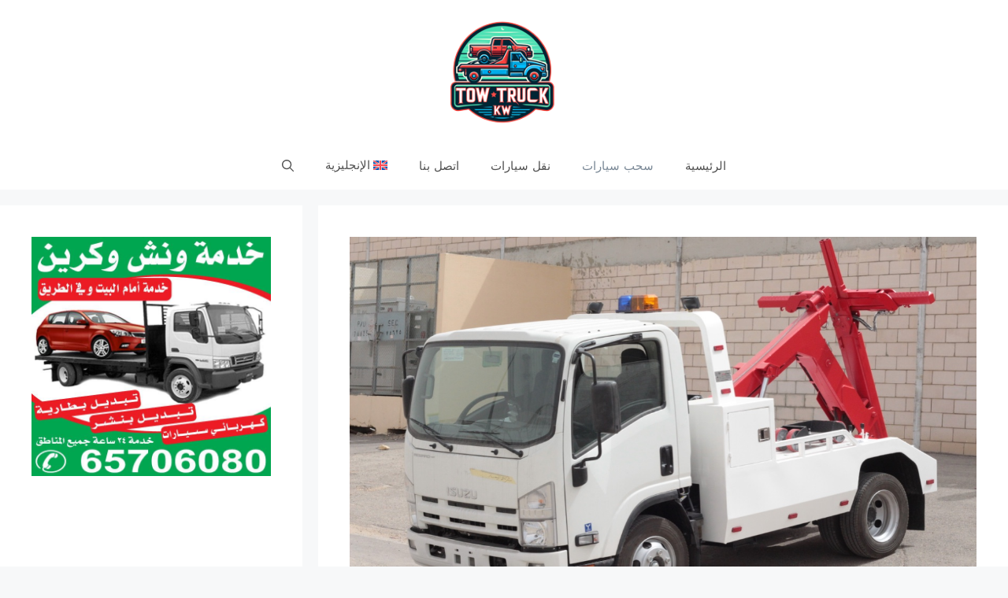

--- FILE ---
content_type: text/html; charset=UTF-8
request_url: https://tow-truck-kw.com/%D8%A8%D8%AF%D8%A7%D9%84%D8%A9-%D8%A7%D9%84%D9%83%D9%88%D9%8A%D8%AA-%D8%A8%D8%AE%D8%AF%D9%85%D8%A7%D8%AA%D9%87%D8%A7-%D8%A7%D9%84%D9%88%D8%A7%D8%B3%D8%B9%D8%A9/
body_size: 15633
content:
<!DOCTYPE html>
<html dir="rtl" lang="ar" prefix="og: https://ogp.me/ns#">
<head>
	<meta charset="UTF-8">
	<meta name="viewport" content="width=device-width, initial-scale=1">
<!-- تحسين مُحركات البحث بواسطة رانك ماث برو (Rank Math PRO)-  https://s.rankmath.com/home -->
<title>بدالة الكويت بخدماتها الواسعة - ونش الكويت</title>
<meta name="description" content="بدالة الكويت أحدث بدالة ونشات متوفرة لدينا ضمن خدمة سحب السيارات في الكويت. نوفر لجميع عملائنا بدالة الكويت حيث نسحب سياراتهم المعطلة بأقصى سرعة ممكنة."/>
<meta name="robots" content="follow, index, max-snippet:-1, max-video-preview:-1, max-image-preview:large"/>
<link rel="canonical" href="https://tow-truck-kw.com/%d8%a8%d8%af%d8%a7%d9%84%d8%a9-%d8%a7%d9%84%d9%83%d9%88%d9%8a%d8%aa-%d8%a8%d8%ae%d8%af%d9%85%d8%a7%d8%aa%d9%87%d8%a7-%d8%a7%d9%84%d9%88%d8%a7%d8%b3%d8%b9%d8%a9/" />
<meta property="og:locale" content="ar_AR" />
<meta property="og:type" content="article" />
<meta property="og:title" content="بدالة الكويت بخدماتها الواسعة - ونش الكويت" />
<meta property="og:description" content="بدالة الكويت أحدث بدالة ونشات متوفرة لدينا ضمن خدمة سحب السيارات في الكويت. نوفر لجميع عملائنا بدالة الكويت حيث نسحب سياراتهم المعطلة بأقصى سرعة ممكنة." />
<meta property="og:url" content="https://tow-truck-kw.com/%d8%a8%d8%af%d8%a7%d9%84%d8%a9-%d8%a7%d9%84%d9%83%d9%88%d9%8a%d8%aa-%d8%a8%d8%ae%d8%af%d9%85%d8%a7%d8%aa%d9%87%d8%a7-%d8%a7%d9%84%d9%88%d8%a7%d8%b3%d8%b9%d8%a9/" />
<meta property="og:site_name" content="ونش الكويت" />
<meta property="article:publisher" content="https://www.facebook.com/winchsat/" />
<meta property="article:author" content="https://www.facebook.com/ونش-الكويت-92220007-113118746760396/" />
<meta property="article:section" content="سحب سيارات" />
<meta property="og:image" content="https://tow-truck-kw.com/wp-content/uploads/2018/06/d8a8d8afd8a7d984d8a9-d8a7d984d983d988d98ad8aa.jpeg" />
<meta property="og:image:secure_url" content="https://tow-truck-kw.com/wp-content/uploads/2018/06/d8a8d8afd8a7d984d8a9-d8a7d984d983d988d98ad8aa.jpeg" />
<meta property="og:image:width" content="1183" />
<meta property="og:image:height" content="664" />
<meta property="og:image:alt" content="بدالة الكويت" />
<meta property="og:image:type" content="image/jpeg" />
<meta name="twitter:card" content="summary_large_image" />
<meta name="twitter:title" content="بدالة الكويت بخدماتها الواسعة - ونش الكويت" />
<meta name="twitter:description" content="بدالة الكويت أحدث بدالة ونشات متوفرة لدينا ضمن خدمة سحب السيارات في الكويت. نوفر لجميع عملائنا بدالة الكويت حيث نسحب سياراتهم المعطلة بأقصى سرعة ممكنة." />
<meta name="twitter:site" content="@winchsat" />
<meta name="twitter:creator" content="@winchsat" />
<meta name="twitter:image" content="https://tow-truck-kw.com/wp-content/uploads/2018/06/d8a8d8afd8a7d984d8a9-d8a7d984d983d988d98ad8aa.jpeg" />
<meta name="twitter:label1" content="كُتب بواسطة" />
<meta name="twitter:data1" content="خبير إنقاذ" />
<meta name="twitter:label2" content="مدة القراءة" />
<meta name="twitter:data2" content="دقيقتين (2)" />
<!-- /إضافة تحسين محركات البحث لووردبريس Rank Math -->

<link rel="alternate" type="application/rss+xml" title="ونش الكويت &laquo; الخلاصة" href="https://tow-truck-kw.com/feed/" />
<link rel="alternate" type="application/rss+xml" title="ونش الكويت &laquo; خلاصة التعليقات" href="https://tow-truck-kw.com/comments/feed/" />
<link rel="alternate" type="application/rss+xml" title="ونش الكويت &laquo; بدالة الكويت بخدماتها الواسعة خلاصة التعليقات" href="https://tow-truck-kw.com/%d8%a8%d8%af%d8%a7%d9%84%d8%a9-%d8%a7%d9%84%d9%83%d9%88%d9%8a%d8%aa-%d8%a8%d8%ae%d8%af%d9%85%d8%a7%d8%aa%d9%87%d8%a7-%d8%a7%d9%84%d9%88%d8%a7%d8%b3%d8%b9%d8%a9/feed/" />
<link rel="alternate" title="oEmbed (JSON)" type="application/json+oembed" href="https://tow-truck-kw.com/wp-json/oembed/1.0/embed?url=https%3A%2F%2Ftow-truck-kw.com%2F%25d8%25a8%25d8%25af%25d8%25a7%25d9%2584%25d8%25a9-%25d8%25a7%25d9%2584%25d9%2583%25d9%2588%25d9%258a%25d8%25aa-%25d8%25a8%25d8%25ae%25d8%25af%25d9%2585%25d8%25a7%25d8%25aa%25d9%2587%25d8%25a7-%25d8%25a7%25d9%2584%25d9%2588%25d8%25a7%25d8%25b3%25d8%25b9%25d8%25a9%2F" />
<link rel="alternate" title="oEmbed (XML)" type="text/xml+oembed" href="https://tow-truck-kw.com/wp-json/oembed/1.0/embed?url=https%3A%2F%2Ftow-truck-kw.com%2F%25d8%25a8%25d8%25af%25d8%25a7%25d9%2584%25d8%25a9-%25d8%25a7%25d9%2584%25d9%2583%25d9%2588%25d9%258a%25d8%25aa-%25d8%25a8%25d8%25ae%25d8%25af%25d9%2585%25d8%25a7%25d8%25aa%25d9%2587%25d8%25a7-%25d8%25a7%25d9%2584%25d9%2588%25d8%25a7%25d8%25b3%25d8%25b9%25d8%25a9%2F&#038;format=xml" />
<style>@media screen and (max-width: 650px) {body {padding-bottom:60px;}}</style><style id='wp-img-auto-sizes-contain-inline-css'>
img:is([sizes=auto i],[sizes^="auto," i]){contain-intrinsic-size:3000px 1500px}
/*# sourceURL=wp-img-auto-sizes-contain-inline-css */
</style>
<link rel='stylesheet' id='latest-posts-block-fontawesome-front-css' href='https://tow-truck-kw.com/wp-content/plugins/latest-posts-block-lite/src/assets/fontawesome/css/all.css?ver=1765421871' media='all' />
<link rel='stylesheet' id='latest-posts-block-frontend-block-style-css-css' href='https://tow-truck-kw.com/wp-content/plugins/latest-posts-block-lite/dist/blocks.style.build.css?ver=6.9' media='all' />
<style id='wp-emoji-styles-inline-css'>

	img.wp-smiley, img.emoji {
		display: inline !important;
		border: none !important;
		box-shadow: none !important;
		height: 1em !important;
		width: 1em !important;
		margin: 0 0.07em !important;
		vertical-align: -0.1em !important;
		background: none !important;
		padding: 0 !important;
	}
/*# sourceURL=wp-emoji-styles-inline-css */
</style>
<link rel='stylesheet' id='wp-block-library-rtl-css' href='https://tow-truck-kw.com/wp-includes/css/dist/block-library/style-rtl.min.css?ver=6.9' media='all' />
<style id='global-styles-inline-css'>
:root{--wp--preset--aspect-ratio--square: 1;--wp--preset--aspect-ratio--4-3: 4/3;--wp--preset--aspect-ratio--3-4: 3/4;--wp--preset--aspect-ratio--3-2: 3/2;--wp--preset--aspect-ratio--2-3: 2/3;--wp--preset--aspect-ratio--16-9: 16/9;--wp--preset--aspect-ratio--9-16: 9/16;--wp--preset--color--black: #000000;--wp--preset--color--cyan-bluish-gray: #abb8c3;--wp--preset--color--white: #ffffff;--wp--preset--color--pale-pink: #f78da7;--wp--preset--color--vivid-red: #cf2e2e;--wp--preset--color--luminous-vivid-orange: #ff6900;--wp--preset--color--luminous-vivid-amber: #fcb900;--wp--preset--color--light-green-cyan: #7bdcb5;--wp--preset--color--vivid-green-cyan: #00d084;--wp--preset--color--pale-cyan-blue: #8ed1fc;--wp--preset--color--vivid-cyan-blue: #0693e3;--wp--preset--color--vivid-purple: #9b51e0;--wp--preset--color--contrast: var(--contrast);--wp--preset--color--contrast-2: var(--contrast-2);--wp--preset--color--contrast-3: var(--contrast-3);--wp--preset--color--base: var(--base);--wp--preset--color--base-2: var(--base-2);--wp--preset--color--base-3: var(--base-3);--wp--preset--color--accent: var(--accent);--wp--preset--gradient--vivid-cyan-blue-to-vivid-purple: linear-gradient(135deg,rgb(6,147,227) 0%,rgb(155,81,224) 100%);--wp--preset--gradient--light-green-cyan-to-vivid-green-cyan: linear-gradient(135deg,rgb(122,220,180) 0%,rgb(0,208,130) 100%);--wp--preset--gradient--luminous-vivid-amber-to-luminous-vivid-orange: linear-gradient(135deg,rgb(252,185,0) 0%,rgb(255,105,0) 100%);--wp--preset--gradient--luminous-vivid-orange-to-vivid-red: linear-gradient(135deg,rgb(255,105,0) 0%,rgb(207,46,46) 100%);--wp--preset--gradient--very-light-gray-to-cyan-bluish-gray: linear-gradient(135deg,rgb(238,238,238) 0%,rgb(169,184,195) 100%);--wp--preset--gradient--cool-to-warm-spectrum: linear-gradient(135deg,rgb(74,234,220) 0%,rgb(151,120,209) 20%,rgb(207,42,186) 40%,rgb(238,44,130) 60%,rgb(251,105,98) 80%,rgb(254,248,76) 100%);--wp--preset--gradient--blush-light-purple: linear-gradient(135deg,rgb(255,206,236) 0%,rgb(152,150,240) 100%);--wp--preset--gradient--blush-bordeaux: linear-gradient(135deg,rgb(254,205,165) 0%,rgb(254,45,45) 50%,rgb(107,0,62) 100%);--wp--preset--gradient--luminous-dusk: linear-gradient(135deg,rgb(255,203,112) 0%,rgb(199,81,192) 50%,rgb(65,88,208) 100%);--wp--preset--gradient--pale-ocean: linear-gradient(135deg,rgb(255,245,203) 0%,rgb(182,227,212) 50%,rgb(51,167,181) 100%);--wp--preset--gradient--electric-grass: linear-gradient(135deg,rgb(202,248,128) 0%,rgb(113,206,126) 100%);--wp--preset--gradient--midnight: linear-gradient(135deg,rgb(2,3,129) 0%,rgb(40,116,252) 100%);--wp--preset--font-size--small: 13px;--wp--preset--font-size--medium: 20px;--wp--preset--font-size--large: 36px;--wp--preset--font-size--x-large: 42px;--wp--preset--spacing--20: 0.44rem;--wp--preset--spacing--30: 0.67rem;--wp--preset--spacing--40: 1rem;--wp--preset--spacing--50: 1.5rem;--wp--preset--spacing--60: 2.25rem;--wp--preset--spacing--70: 3.38rem;--wp--preset--spacing--80: 5.06rem;--wp--preset--shadow--natural: 6px 6px 9px rgba(0, 0, 0, 0.2);--wp--preset--shadow--deep: 12px 12px 50px rgba(0, 0, 0, 0.4);--wp--preset--shadow--sharp: 6px 6px 0px rgba(0, 0, 0, 0.2);--wp--preset--shadow--outlined: 6px 6px 0px -3px rgb(255, 255, 255), 6px 6px rgb(0, 0, 0);--wp--preset--shadow--crisp: 6px 6px 0px rgb(0, 0, 0);}:where(.is-layout-flex){gap: 0.5em;}:where(.is-layout-grid){gap: 0.5em;}body .is-layout-flex{display: flex;}.is-layout-flex{flex-wrap: wrap;align-items: center;}.is-layout-flex > :is(*, div){margin: 0;}body .is-layout-grid{display: grid;}.is-layout-grid > :is(*, div){margin: 0;}:where(.wp-block-columns.is-layout-flex){gap: 2em;}:where(.wp-block-columns.is-layout-grid){gap: 2em;}:where(.wp-block-post-template.is-layout-flex){gap: 1.25em;}:where(.wp-block-post-template.is-layout-grid){gap: 1.25em;}.has-black-color{color: var(--wp--preset--color--black) !important;}.has-cyan-bluish-gray-color{color: var(--wp--preset--color--cyan-bluish-gray) !important;}.has-white-color{color: var(--wp--preset--color--white) !important;}.has-pale-pink-color{color: var(--wp--preset--color--pale-pink) !important;}.has-vivid-red-color{color: var(--wp--preset--color--vivid-red) !important;}.has-luminous-vivid-orange-color{color: var(--wp--preset--color--luminous-vivid-orange) !important;}.has-luminous-vivid-amber-color{color: var(--wp--preset--color--luminous-vivid-amber) !important;}.has-light-green-cyan-color{color: var(--wp--preset--color--light-green-cyan) !important;}.has-vivid-green-cyan-color{color: var(--wp--preset--color--vivid-green-cyan) !important;}.has-pale-cyan-blue-color{color: var(--wp--preset--color--pale-cyan-blue) !important;}.has-vivid-cyan-blue-color{color: var(--wp--preset--color--vivid-cyan-blue) !important;}.has-vivid-purple-color{color: var(--wp--preset--color--vivid-purple) !important;}.has-black-background-color{background-color: var(--wp--preset--color--black) !important;}.has-cyan-bluish-gray-background-color{background-color: var(--wp--preset--color--cyan-bluish-gray) !important;}.has-white-background-color{background-color: var(--wp--preset--color--white) !important;}.has-pale-pink-background-color{background-color: var(--wp--preset--color--pale-pink) !important;}.has-vivid-red-background-color{background-color: var(--wp--preset--color--vivid-red) !important;}.has-luminous-vivid-orange-background-color{background-color: var(--wp--preset--color--luminous-vivid-orange) !important;}.has-luminous-vivid-amber-background-color{background-color: var(--wp--preset--color--luminous-vivid-amber) !important;}.has-light-green-cyan-background-color{background-color: var(--wp--preset--color--light-green-cyan) !important;}.has-vivid-green-cyan-background-color{background-color: var(--wp--preset--color--vivid-green-cyan) !important;}.has-pale-cyan-blue-background-color{background-color: var(--wp--preset--color--pale-cyan-blue) !important;}.has-vivid-cyan-blue-background-color{background-color: var(--wp--preset--color--vivid-cyan-blue) !important;}.has-vivid-purple-background-color{background-color: var(--wp--preset--color--vivid-purple) !important;}.has-black-border-color{border-color: var(--wp--preset--color--black) !important;}.has-cyan-bluish-gray-border-color{border-color: var(--wp--preset--color--cyan-bluish-gray) !important;}.has-white-border-color{border-color: var(--wp--preset--color--white) !important;}.has-pale-pink-border-color{border-color: var(--wp--preset--color--pale-pink) !important;}.has-vivid-red-border-color{border-color: var(--wp--preset--color--vivid-red) !important;}.has-luminous-vivid-orange-border-color{border-color: var(--wp--preset--color--luminous-vivid-orange) !important;}.has-luminous-vivid-amber-border-color{border-color: var(--wp--preset--color--luminous-vivid-amber) !important;}.has-light-green-cyan-border-color{border-color: var(--wp--preset--color--light-green-cyan) !important;}.has-vivid-green-cyan-border-color{border-color: var(--wp--preset--color--vivid-green-cyan) !important;}.has-pale-cyan-blue-border-color{border-color: var(--wp--preset--color--pale-cyan-blue) !important;}.has-vivid-cyan-blue-border-color{border-color: var(--wp--preset--color--vivid-cyan-blue) !important;}.has-vivid-purple-border-color{border-color: var(--wp--preset--color--vivid-purple) !important;}.has-vivid-cyan-blue-to-vivid-purple-gradient-background{background: var(--wp--preset--gradient--vivid-cyan-blue-to-vivid-purple) !important;}.has-light-green-cyan-to-vivid-green-cyan-gradient-background{background: var(--wp--preset--gradient--light-green-cyan-to-vivid-green-cyan) !important;}.has-luminous-vivid-amber-to-luminous-vivid-orange-gradient-background{background: var(--wp--preset--gradient--luminous-vivid-amber-to-luminous-vivid-orange) !important;}.has-luminous-vivid-orange-to-vivid-red-gradient-background{background: var(--wp--preset--gradient--luminous-vivid-orange-to-vivid-red) !important;}.has-very-light-gray-to-cyan-bluish-gray-gradient-background{background: var(--wp--preset--gradient--very-light-gray-to-cyan-bluish-gray) !important;}.has-cool-to-warm-spectrum-gradient-background{background: var(--wp--preset--gradient--cool-to-warm-spectrum) !important;}.has-blush-light-purple-gradient-background{background: var(--wp--preset--gradient--blush-light-purple) !important;}.has-blush-bordeaux-gradient-background{background: var(--wp--preset--gradient--blush-bordeaux) !important;}.has-luminous-dusk-gradient-background{background: var(--wp--preset--gradient--luminous-dusk) !important;}.has-pale-ocean-gradient-background{background: var(--wp--preset--gradient--pale-ocean) !important;}.has-electric-grass-gradient-background{background: var(--wp--preset--gradient--electric-grass) !important;}.has-midnight-gradient-background{background: var(--wp--preset--gradient--midnight) !important;}.has-small-font-size{font-size: var(--wp--preset--font-size--small) !important;}.has-medium-font-size{font-size: var(--wp--preset--font-size--medium) !important;}.has-large-font-size{font-size: var(--wp--preset--font-size--large) !important;}.has-x-large-font-size{font-size: var(--wp--preset--font-size--x-large) !important;}
/*# sourceURL=global-styles-inline-css */
</style>

<style id='classic-theme-styles-inline-css'>
/*! This file is auto-generated */
.wp-block-button__link{color:#fff;background-color:#32373c;border-radius:9999px;box-shadow:none;text-decoration:none;padding:calc(.667em + 2px) calc(1.333em + 2px);font-size:1.125em}.wp-block-file__button{background:#32373c;color:#fff;text-decoration:none}
/*# sourceURL=/wp-includes/css/classic-themes.min.css */
</style>
<link rel='stylesheet' id='wpml-legacy-horizontal-list-0-css' href='https://tow-truck-kw.com/wp-content/plugins/sitepress-multilingual-cms/templates/language-switchers/legacy-list-horizontal/style.min.css?ver=1' media='all' />
<style id='wpml-legacy-horizontal-list-0-inline-css'>
.wpml-ls-statics-footer a, .wpml-ls-statics-footer .wpml-ls-sub-menu a, .wpml-ls-statics-footer .wpml-ls-sub-menu a:link, .wpml-ls-statics-footer li:not(.wpml-ls-current-language) .wpml-ls-link, .wpml-ls-statics-footer li:not(.wpml-ls-current-language) .wpml-ls-link:link {color:#444444;background-color:#ffffff;}.wpml-ls-statics-footer .wpml-ls-sub-menu a:hover,.wpml-ls-statics-footer .wpml-ls-sub-menu a:focus, .wpml-ls-statics-footer .wpml-ls-sub-menu a:link:hover, .wpml-ls-statics-footer .wpml-ls-sub-menu a:link:focus {color:#000000;background-color:#eeeeee;}.wpml-ls-statics-footer .wpml-ls-current-language > a {color:#444444;background-color:#ffffff;}.wpml-ls-statics-footer .wpml-ls-current-language:hover>a, .wpml-ls-statics-footer .wpml-ls-current-language>a:focus {color:#000000;background-color:#eeeeee;}
/*# sourceURL=wpml-legacy-horizontal-list-0-inline-css */
</style>
<link rel='stylesheet' id='wpml-menu-item-0-css' href='https://tow-truck-kw.com/wp-content/plugins/sitepress-multilingual-cms/templates/language-switchers/menu-item/style.min.css?ver=1' media='all' />
<link rel='stylesheet' id='generate-style-css' href='https://tow-truck-kw.com/wp-content/themes/generatepress/assets/css/all.min.css?ver=3.6.1' media='all' />
<style id='generate-style-inline-css'>
body{background-color:#f7f8f9;color:#222222;}a{color:#1e73be;}a:hover, a:focus, a:active{color:#000000;}body .grid-container{max-width:1200px;}.wp-block-group__inner-container{max-width:1200px;margin-left:auto;margin-right:auto;}.site-header .header-image{width:140px;}.navigation-search{position:absolute;left:-99999px;pointer-events:none;visibility:hidden;z-index:20;width:100%;top:0;transition:opacity 100ms ease-in-out;opacity:0;}.navigation-search.nav-search-active{left:0;right:0;pointer-events:auto;visibility:visible;opacity:1;}.navigation-search input[type="search"]{outline:0;border:0;vertical-align:bottom;line-height:1;opacity:0.9;width:100%;z-index:20;border-radius:0;-webkit-appearance:none;height:60px;}.navigation-search input::-ms-clear{display:none;width:0;height:0;}.navigation-search input::-ms-reveal{display:none;width:0;height:0;}.navigation-search input::-webkit-search-decoration, .navigation-search input::-webkit-search-cancel-button, .navigation-search input::-webkit-search-results-button, .navigation-search input::-webkit-search-results-decoration{display:none;}.main-navigation li.search-item{z-index:21;}li.search-item.active{transition:opacity 100ms ease-in-out;}.nav-left-sidebar .main-navigation li.search-item.active,.nav-right-sidebar .main-navigation li.search-item.active{width:auto;display:inline-block;float:right;}.gen-sidebar-nav .navigation-search{top:auto;bottom:0;}:root{--contrast:#222222;--contrast-2:#575760;--contrast-3:#b2b2be;--base:#f0f0f0;--base-2:#f7f8f9;--base-3:#ffffff;--accent:#1e73be;}:root .has-contrast-color{color:var(--contrast);}:root .has-contrast-background-color{background-color:var(--contrast);}:root .has-contrast-2-color{color:var(--contrast-2);}:root .has-contrast-2-background-color{background-color:var(--contrast-2);}:root .has-contrast-3-color{color:var(--contrast-3);}:root .has-contrast-3-background-color{background-color:var(--contrast-3);}:root .has-base-color{color:var(--base);}:root .has-base-background-color{background-color:var(--base);}:root .has-base-2-color{color:var(--base-2);}:root .has-base-2-background-color{background-color:var(--base-2);}:root .has-base-3-color{color:var(--base-3);}:root .has-base-3-background-color{background-color:var(--base-3);}:root .has-accent-color{color:var(--accent);}:root .has-accent-background-color{background-color:var(--accent);}body, button, input, select, textarea{font-family:-apple-system, system-ui, BlinkMacSystemFont, "Segoe UI", Helvetica, Arial, sans-serif, "Apple Color Emoji", "Segoe UI Emoji", "Segoe UI Symbol";}body{line-height:1.5;}.entry-content > [class*="wp-block-"]:not(:last-child):not(.wp-block-heading){margin-bottom:1.5em;}.main-navigation .main-nav ul ul li a{font-size:14px;}.sidebar .widget, .footer-widgets .widget{font-size:17px;}@media (max-width:768px){h1{font-size:31px;}h2{font-size:27px;}h3{font-size:24px;}h4{font-size:22px;}h5{font-size:19px;}}.top-bar{background-color:#636363;color:#ffffff;}.top-bar a{color:#ffffff;}.top-bar a:hover{color:#303030;}.site-header{background-color:#ffffff;}.main-title a,.main-title a:hover{color:#222222;}.site-description{color:#757575;}.mobile-menu-control-wrapper .menu-toggle,.mobile-menu-control-wrapper .menu-toggle:hover,.mobile-menu-control-wrapper .menu-toggle:focus,.has-inline-mobile-toggle #site-navigation.toggled{background-color:rgba(0, 0, 0, 0.02);}.main-navigation,.main-navigation ul ul{background-color:#ffffff;}.main-navigation .main-nav ul li a, .main-navigation .menu-toggle, .main-navigation .menu-bar-items{color:#515151;}.main-navigation .main-nav ul li:not([class*="current-menu-"]):hover > a, .main-navigation .main-nav ul li:not([class*="current-menu-"]):focus > a, .main-navigation .main-nav ul li.sfHover:not([class*="current-menu-"]) > a, .main-navigation .menu-bar-item:hover > a, .main-navigation .menu-bar-item.sfHover > a{color:#7a8896;background-color:#ffffff;}button.menu-toggle:hover,button.menu-toggle:focus,.main-navigation .mobile-bar-items a,.main-navigation .mobile-bar-items a:hover,.main-navigation .mobile-bar-items a:focus{color:#515151;}.main-navigation .main-nav ul li[class*="current-menu-"] > a{color:#7a8896;background-color:#ffffff;}.navigation-search input[type="search"],.navigation-search input[type="search"]:active, .navigation-search input[type="search"]:focus, .main-navigation .main-nav ul li.search-item.active > a, .main-navigation .menu-bar-items .search-item.active > a{color:#7a8896;background-color:#ffffff;}.main-navigation ul ul{background-color:#eaeaea;}.main-navigation .main-nav ul ul li a{color:#515151;}.main-navigation .main-nav ul ul li:not([class*="current-menu-"]):hover > a,.main-navigation .main-nav ul ul li:not([class*="current-menu-"]):focus > a, .main-navigation .main-nav ul ul li.sfHover:not([class*="current-menu-"]) > a{color:#7a8896;background-color:#eaeaea;}.main-navigation .main-nav ul ul li[class*="current-menu-"] > a{color:#7a8896;background-color:#eaeaea;}.separate-containers .inside-article, .separate-containers .comments-area, .separate-containers .page-header, .one-container .container, .separate-containers .paging-navigation, .inside-page-header{background-color:#ffffff;}.entry-title a{color:#222222;}.entry-title a:hover{color:#55555e;}.entry-meta{color:#595959;}.sidebar .widget{background-color:#ffffff;}.footer-widgets{background-color:#ffffff;}.footer-widgets .widget-title{color:#000000;}.site-info{color:#ffffff;background-color:#55555e;}.site-info a{color:#ffffff;}.site-info a:hover{color:#d3d3d3;}.footer-bar .widget_nav_menu .current-menu-item a{color:#d3d3d3;}input[type="text"],input[type="email"],input[type="url"],input[type="password"],input[type="search"],input[type="tel"],input[type="number"],textarea,select{color:#666666;background-color:#fafafa;border-color:#cccccc;}input[type="text"]:focus,input[type="email"]:focus,input[type="url"]:focus,input[type="password"]:focus,input[type="search"]:focus,input[type="tel"]:focus,input[type="number"]:focus,textarea:focus,select:focus{color:#666666;background-color:#ffffff;border-color:#bfbfbf;}button,html input[type="button"],input[type="reset"],input[type="submit"],a.button,a.wp-block-button__link:not(.has-background){color:#ffffff;background-color:#55555e;}button:hover,html input[type="button"]:hover,input[type="reset"]:hover,input[type="submit"]:hover,a.button:hover,button:focus,html input[type="button"]:focus,input[type="reset"]:focus,input[type="submit"]:focus,a.button:focus,a.wp-block-button__link:not(.has-background):active,a.wp-block-button__link:not(.has-background):focus,a.wp-block-button__link:not(.has-background):hover{color:#ffffff;background-color:#3f4047;}a.generate-back-to-top{background-color:rgba( 0,0,0,0.4 );color:#ffffff;}a.generate-back-to-top:hover,a.generate-back-to-top:focus{background-color:rgba( 0,0,0,0.6 );color:#ffffff;}:root{--gp-search-modal-bg-color:var(--base-3);--gp-search-modal-text-color:var(--contrast);--gp-search-modal-overlay-bg-color:rgba(0,0,0,0.2);}@media (max-width: 768px){.main-navigation .menu-bar-item:hover > a, .main-navigation .menu-bar-item.sfHover > a{background:none;color:#515151;}}.site-main .wp-block-group__inner-container{padding:40px;}.entry-content .alignwide, body:not(.no-sidebar) .entry-content .alignfull{margin-left:-40px;width:calc(100% + 80px);max-width:calc(100% + 80px);}.container.grid-container{max-width:1280px;}.rtl .menu-item-has-children .dropdown-menu-toggle{padding-left:20px;}.rtl .main-navigation .main-nav ul li.menu-item-has-children > a{padding-right:20px;}@media (max-width:768px){.separate-containers .inside-article, .separate-containers .comments-area, .separate-containers .page-header, .separate-containers .paging-navigation, .one-container .site-content, .inside-page-header{padding:30px;}.site-main .wp-block-group__inner-container{padding:30px;}.inside-top-bar{padding-right:30px;padding-left:30px;}.inside-header{padding-right:30px;padding-left:30px;}.widget-area .widget{padding-top:30px;padding-right:30px;padding-bottom:30px;padding-left:30px;}.footer-widgets{padding-top:30px;padding-right:30px;padding-bottom:30px;padding-left:30px;}.site-info{padding-right:30px;padding-left:30px;}.entry-content .alignwide, body:not(.no-sidebar) .entry-content .alignfull{margin-left:-30px;width:calc(100% + 60px);max-width:calc(100% + 60px);}}.one-container .sidebar .widget{padding:0px;}/* End cached CSS */@media (max-width: 768px){.main-navigation .menu-toggle,.main-navigation .mobile-bar-items,.sidebar-nav-mobile:not(#sticky-placeholder){display:block;}.main-navigation ul,.gen-sidebar-nav{display:none;}[class*="nav-float-"] .site-header .inside-header > *{float:none;clear:both;}}
.dynamic-author-image-rounded{border-radius:100%;}.dynamic-featured-image, .dynamic-author-image{vertical-align:middle;}.one-container.blog .dynamic-content-template:not(:last-child), .one-container.archive .dynamic-content-template:not(:last-child){padding-bottom:0px;}.dynamic-entry-excerpt > p:last-child{margin-bottom:0px;}
/*# sourceURL=generate-style-inline-css */
</style>
<link rel='stylesheet' id='generate-rtl-css' href='https://tow-truck-kw.com/wp-content/themes/generatepress/assets/css/style-rtl.min.css?ver=3.6.1' media='all' />
<style id='generateblocks-inline-css'>
:root{--gb-container-width:1200px;}.gb-container .wp-block-image img{vertical-align:middle;}.gb-grid-wrapper .wp-block-image{margin-bottom:0;}.gb-highlight{background:none;}.gb-shape{line-height:0;}
/*# sourceURL=generateblocks-inline-css */
</style>
<link rel='stylesheet' id='generate-blog-images-css' href='https://tow-truck-kw.com/wp-content/plugins/gp-premium/blog/functions/css/featured-images.min.css?ver=2.5.5' media='all' />
<link rel='stylesheet' id='call-now-button-modern-style-css' href='https://tow-truck-kw.com/wp-content/plugins/call-now-button/resources/style/modern.css?ver=1.5.5' media='all' />
<script id="wpml-cookie-js-extra">
var wpml_cookies = {"wp-wpml_current_language":{"value":"ar","expires":1,"path":"/"}};
var wpml_cookies = {"wp-wpml_current_language":{"value":"ar","expires":1,"path":"/"}};
//# sourceURL=wpml-cookie-js-extra
</script>
<script src="https://tow-truck-kw.com/wp-content/plugins/sitepress-multilingual-cms/res/js/cookies/language-cookie.js?ver=486900" id="wpml-cookie-js" defer data-wp-strategy="defer"></script>
<link rel="https://api.w.org/" href="https://tow-truck-kw.com/wp-json/" /><link rel="alternate" title="JSON" type="application/json" href="https://tow-truck-kw.com/wp-json/wp/v2/posts/1603" /><link rel="EditURI" type="application/rsd+xml" title="RSD" href="https://tow-truck-kw.com/xmlrpc.php?rsd" />
<meta name="generator" content="WordPress 6.9" />
<link rel='shortlink' href='https://tow-truck-kw.com/?p=1603' />
<meta name="generator" content="WPML ver:4.8.6 stt:5,1;" />
<link rel="pingback" href="https://tow-truck-kw.com/xmlrpc.php">
<!-- Google tag (gtag.js) -->
<script async src="https://www.googletagmanager.com/gtag/js?id=AW-951282965"></script>
<script>
  window.dataLayer = window.dataLayer || [];
  function gtag(){dataLayer.push(arguments);}
  gtag('js', new Date());

  gtag('config', 'AW-951282965');
</script><!-- Google Tag Manager -->
<script>(function(w,d,s,l,i){w[l]=w[l]||[];w[l].push({'gtm.start':
new Date().getTime(),event:'gtm.js'});var f=d.getElementsByTagName(s)[0],
j=d.createElement(s),dl=l!='dataLayer'?'&l='+l:'';j.async=true;j.src=
'https://www.googletagmanager.com/gtm.js?id='+i+dl;f.parentNode.insertBefore(j,f);
})(window,document,'script','dataLayer','GTM-TFTCH9PG');</script>
<!-- End Google Tag Manager --><link rel="icon" href="https://tow-truck-kw.com/wp-content/uploads/2018/05/a023899d81d55b828bb10ca65cb6cecc.ico-150x150.png" sizes="32x32" />
<link rel="icon" href="https://tow-truck-kw.com/wp-content/uploads/2018/05/a023899d81d55b828bb10ca65cb6cecc.ico.png" sizes="192x192" />
<link rel="apple-touch-icon" href="https://tow-truck-kw.com/wp-content/uploads/2018/05/a023899d81d55b828bb10ca65cb6cecc.ico.png" />
<meta name="msapplication-TileImage" content="https://tow-truck-kw.com/wp-content/uploads/2018/05/a023899d81d55b828bb10ca65cb6cecc.ico.png" />
		<style id="wp-custom-css">
			.latest-posts-block-latest-post-wrap.latest-posts-block-is-grid.latest-posts-block-grid-layout-1 .latest-posts-block-post-single .latest-posts-block-post-img img {
    height: 200px;
}

.latest-posts-block-latest-post-wrap .latest-posts-block-post-single .latest-posts-block-post-content .latest-posts-block-post-grid-byline {
	display: none;}

#callnowbutton img {
    padding: 10px;
}




		</style>
		</head>

<body class="rtl wp-singular post-template-default single single-post postid-1603 single-format-standard wp-custom-logo wp-embed-responsive wp-theme-generatepress post-image-above-header post-image-aligned-center sticky-menu-fade left-sidebar nav-below-header separate-containers fluid-header active-footer-widgets-3 nav-search-enabled nav-aligned-center header-aligned-center dropdown-hover featured-image-active" itemtype="https://schema.org/Blog" itemscope>
<!-- Google Tag Manager (noscript) -->
<noscript><iframe src="https://www.googletagmanager.com/ns.html?id=GTM-TFTCH9PG"
height="0" width="0" style="display:none;visibility:hidden"></iframe></noscript>
<!-- End Google Tag Manager (noscript) -->
	<a class="screen-reader-text skip-link" href="#content" title="انتقل إلى المحتوى">انتقل إلى المحتوى</a>		<header class="site-header" id="masthead" aria-label="Site"  itemtype="https://schema.org/WPHeader" itemscope>
			<div class="inside-header grid-container grid-parent">
				<div class="site-logo">
					<a href="https://tow-truck-kw.com/" rel="home">
						<img  class="header-image is-logo-image" alt="ونش الكويت" src="https://tow-truck-kw.com/wp-content/uploads/2023/11/tow-truck-kw2.png" />
					</a>
				</div>			</div>
		</header>
				<nav class="main-navigation sub-menu-left" id="site-navigation" aria-label="Primary"  itemtype="https://schema.org/SiteNavigationElement" itemscope>
			<div class="inside-navigation grid-container grid-parent">
				<form method="get" class="search-form navigation-search" action="https://tow-truck-kw.com/">
					<input type="search" class="search-field" value="" name="s" title="البحث" />
				</form>		<div class="mobile-bar-items">
						<span class="search-item">
				<a aria-label="فتح شريط البحث" href="#">
					<span class="gp-icon icon-search"><svg viewBox="0 0 512 512" aria-hidden="true" xmlns="http://www.w3.org/2000/svg" width="1em" height="1em"><path fill-rule="evenodd" clip-rule="evenodd" d="M208 48c-88.366 0-160 71.634-160 160s71.634 160 160 160 160-71.634 160-160S296.366 48 208 48zM0 208C0 93.125 93.125 0 208 0s208 93.125 208 208c0 48.741-16.765 93.566-44.843 129.024l133.826 134.018c9.366 9.379 9.355 24.575-.025 33.941-9.379 9.366-24.575 9.355-33.941-.025L337.238 370.987C301.747 399.167 256.839 416 208 416 93.125 416 0 322.875 0 208z" /></svg><svg viewBox="0 0 512 512" aria-hidden="true" xmlns="http://www.w3.org/2000/svg" width="1em" height="1em"><path d="M71.029 71.029c9.373-9.372 24.569-9.372 33.942 0L256 222.059l151.029-151.03c9.373-9.372 24.569-9.372 33.942 0 9.372 9.373 9.372 24.569 0 33.942L289.941 256l151.03 151.029c9.372 9.373 9.372 24.569 0 33.942-9.373 9.372-24.569 9.372-33.942 0L256 289.941l-151.029 151.03c-9.373 9.372-24.569 9.372-33.942 0-9.372-9.373-9.372-24.569 0-33.942L222.059 256 71.029 104.971c-9.372-9.373-9.372-24.569 0-33.942z" /></svg></span>				</a>
			</span>
		</div>
						<button class="menu-toggle" aria-controls="primary-menu" aria-expanded="false">
					<span class="gp-icon icon-menu-bars"><svg viewBox="0 0 512 512" aria-hidden="true" xmlns="http://www.w3.org/2000/svg" width="1em" height="1em"><path d="M0 96c0-13.255 10.745-24 24-24h464c13.255 0 24 10.745 24 24s-10.745 24-24 24H24c-13.255 0-24-10.745-24-24zm0 160c0-13.255 10.745-24 24-24h464c13.255 0 24 10.745 24 24s-10.745 24-24 24H24c-13.255 0-24-10.745-24-24zm0 160c0-13.255 10.745-24 24-24h464c13.255 0 24 10.745 24 24s-10.745 24-24 24H24c-13.255 0-24-10.745-24-24z" /></svg><svg viewBox="0 0 512 512" aria-hidden="true" xmlns="http://www.w3.org/2000/svg" width="1em" height="1em"><path d="M71.029 71.029c9.373-9.372 24.569-9.372 33.942 0L256 222.059l151.029-151.03c9.373-9.372 24.569-9.372 33.942 0 9.372 9.373 9.372 24.569 0 33.942L289.941 256l151.03 151.029c9.372 9.373 9.372 24.569 0 33.942-9.373 9.372-24.569 9.372-33.942 0L256 289.941l-151.029 151.03c-9.373 9.372-24.569 9.372-33.942 0-9.372-9.373-9.372-24.569 0-33.942L222.059 256 71.029 104.971c-9.372-9.373-9.372-24.569 0-33.942z" /></svg></span><span class="mobile-menu">القائمة</span>				</button>
				<div id="primary-menu" class="main-nav"><ul id="menu-main-menu" class=" menu sf-menu"><li id="menu-item-1225" class="menu-item menu-item-type-post_type menu-item-object-page menu-item-home menu-item-1225"><a href="https://tow-truck-kw.com/">الرئيسية</a></li>
<li id="menu-item-2263" class="menu-item menu-item-type-taxonomy menu-item-object-category current-post-ancestor current-menu-parent current-post-parent menu-item-2263"><a href="https://tow-truck-kw.com/category/%d8%b3%d8%ad%d8%a8-%d8%b3%d9%8a%d8%a7%d8%b1%d8%a7%d8%aa/">سحب سيارات</a></li>
<li id="menu-item-2264" class="menu-item menu-item-type-taxonomy menu-item-object-category menu-item-2264"><a href="https://tow-truck-kw.com/category/%d9%86%d9%82%d9%84-%d8%b3%d9%8a%d8%a7%d8%b1%d8%a7%d8%aa/">نقل سيارات</a></li>
<li id="menu-item-1227" class="menu-item menu-item-type-post_type menu-item-object-page menu-item-1227"><a href="https://tow-truck-kw.com/%d8%a7%d8%aa%d8%b5%d9%84-%d8%a8%d9%86%d8%a7/">اتصل بنا</a></li>
<li id="menu-item-wpml-ls-69-en" class="menu-item wpml-ls-slot-69 wpml-ls-item wpml-ls-item-en wpml-ls-menu-item wpml-ls-first-item wpml-ls-last-item menu-item-type-wpml_ls_menu_item menu-item-object-wpml_ls_menu_item menu-item-wpml-ls-69-en"><a href="https://tow-truck-kw.com/en/badala-kuwait-with-its-extensive-services/" title="التبديل إلى الإنجليزية" aria-label="التبديل إلى الإنجليزية" role="menuitem"><img
            class="wpml-ls-flag"
            src="https://tow-truck-kw.com/wp-content/plugins/sitepress-multilingual-cms/res/flags/en.svg"
            alt=""
            
            
    /><span class="wpml-ls-display">الإنجليزية</span></a></li>
<li class="search-item menu-item-align-right"><a aria-label="فتح شريط البحث" href="#"><span class="gp-icon icon-search"><svg viewBox="0 0 512 512" aria-hidden="true" xmlns="http://www.w3.org/2000/svg" width="1em" height="1em"><path fill-rule="evenodd" clip-rule="evenodd" d="M208 48c-88.366 0-160 71.634-160 160s71.634 160 160 160 160-71.634 160-160S296.366 48 208 48zM0 208C0 93.125 93.125 0 208 0s208 93.125 208 208c0 48.741-16.765 93.566-44.843 129.024l133.826 134.018c9.366 9.379 9.355 24.575-.025 33.941-9.379 9.366-24.575 9.355-33.941-.025L337.238 370.987C301.747 399.167 256.839 416 208 416 93.125 416 0 322.875 0 208z" /></svg><svg viewBox="0 0 512 512" aria-hidden="true" xmlns="http://www.w3.org/2000/svg" width="1em" height="1em"><path d="M71.029 71.029c9.373-9.372 24.569-9.372 33.942 0L256 222.059l151.029-151.03c9.373-9.372 24.569-9.372 33.942 0 9.372 9.373 9.372 24.569 0 33.942L289.941 256l151.03 151.029c9.372 9.373 9.372 24.569 0 33.942-9.373 9.372-24.569 9.372-33.942 0L256 289.941l-151.029 151.03c-9.373 9.372-24.569 9.372-33.942 0-9.372-9.373-9.372-24.569 0-33.942L222.059 256 71.029 104.971c-9.372-9.373-9.372-24.569 0-33.942z" /></svg></span></a></li></ul></div>			</div>
		</nav>
		
	<div class="site grid-container container hfeed grid-parent" id="page">
				<div class="site-content" id="content">
			
	<div class="content-area grid-parent mobile-grid-100 push-30 grid-70 tablet-push-30 tablet-grid-70" id="primary">
		<main class="site-main" id="main">
			
<article id="post-1603" class="post-1603 post type-post status-publish format-standard has-post-thumbnail hentry category-519 category-1" itemtype="https://schema.org/CreativeWork" itemscope>
	<div class="inside-article">
		<div class="featured-image  page-header-image-single ">
				<img width="1183" height="664" src="https://tow-truck-kw.com/wp-content/uploads/2018/06/d8a8d8afd8a7d984d8a9-d8a7d984d983d988d98ad8aa.jpeg" class="attachment-full size-full" alt="بدالة الكويت" itemprop="image" decoding="async" fetchpriority="high" srcset="https://tow-truck-kw.com/wp-content/uploads/2018/06/d8a8d8afd8a7d984d8a9-d8a7d984d983d988d98ad8aa.jpeg 1183w, https://tow-truck-kw.com/wp-content/uploads/2018/06/d8a8d8afd8a7d984d8a9-d8a7d984d983d988d98ad8aa-300x168.jpeg 300w, https://tow-truck-kw.com/wp-content/uploads/2018/06/d8a8d8afd8a7d984d8a9-d8a7d984d983d988d98ad8aa-768x431.jpeg 768w, https://tow-truck-kw.com/wp-content/uploads/2018/06/d8a8d8afd8a7d984d8a9-d8a7d984d983d988d98ad8aa-1024x575.jpeg 1024w" sizes="(max-width: 1183px) 100vw, 1183px" />
			</div>			<header class="entry-header">
				<h1 class="entry-title" itemprop="headline">بدالة الكويت بخدماتها الواسعة</h1>		<div class="entry-meta">
			<span class="posted-on"><time class="entry-date published" datetime="2018-06-30T14:21:48+03:00" itemprop="datePublished">30 يونيو، 2018</time></span> <span class="byline">بقلم <span class="author vcard" itemprop="author" itemtype="https://schema.org/Person" itemscope><a class="url fn n" href="https://tow-truck-kw.com/author/tow-truck-kw/" title="عرض جميع المواضيع التي كتبها خبير إنقاذ" rel="author" itemprop="url"><span class="author-name" itemprop="name">خبير إنقاذ</span></a></span></span> 		</div>
					</header>
			
		<div class="entry-content" itemprop="text">
			<p><span style="font-weight: 400;">بدالة الكويت أحدث <a href="https://tow-truck-kw.com/%d8%a3%d9%81%d8%b6%d9%84-%d8%a8%d8%af%d8%a7%d9%84%d8%a9-%d9%88%d9%86%d8%b4%d8%a7%d8%aa-%d9%81%d9%8a-%d8%a7%d9%84%d9%83%d9%88%d9%8a%d8%aa/">بدالة ونشات</a> متوفرة لدينا ضمن خدمة سحب وتصليح السيارات في الكويت.</span></p>
<p><span style="font-weight: 400;">نوفر لجميع عملائنا بدالة الكويت الأفضل، حيث نعمل على سحب سياراتهم المعطلة وغير المعطلة وبأقصى سرعة ممكنة.</span></p>
<p><span style="font-weight: 400;">نقدم لكم خدمة سحب السيارات في أي وقت كان ومن أي مكان فخدماتنا شاملة لجميع محافظات الكويت.</span></p>
<p><span style="font-weight: 400;">نعمل بكل جد وإتقان لتوفير خدمة سحب وتصليح السيارات باستخدام أحدث بدالة ونشات مع أحدث المعدات اللازمة.</span></p>
<p><span style="font-weight: 400;">نتميز دوما بسرعة الاستجابة والجاهزية التامة، فلا قلق لعملائنا في حال تعطل سيارتهم في أي مكان ومهما كان الوقت.</span></p>
<p><span style="font-weight: 400;">نسعى دوما لخدمة عملائنا وتأمين راحتهم على مدار 24 ساعة من خلال توفير أحدث الونشات لسحب سياراتهم وبكل حذر.</span></p>
<h2><b>أفضل الخدمات مع بدالة الكويت</b></h2>
<p><span style="font-weight: 400;">خدمة سحب وتصليح السيارات في الكويت توفر لكم أحدث المعدات اللازمة لسحب السيارات إلى أي مكان تريدونه وبدون تأخير.</span></p>
<p><span style="font-weight: 400;"> نهتم بتلبية طلبات كافة العملاء في جميع محافظات الكويت، ونحرص دوما على سحب سياراتهم ولا نعرضها لأي خدش أو احتكاك.</span></p>
<p><span style="font-weight: 400;">غايتنا الأساسية توفير كل ما يحتاجه العميل من عمليات سحب وتصليح لسيارته، مع التزامنا بتطبيق كافة معايير الجودة.</span></p>
<h2><b>بدالة الكويت الأسرع مع أحدث الونشات</b></h2>
<p><span style="font-weight: 400;">نعمل بكل جد وبشكل متواصل وعلى مدار 24 ساعة على سحب سياراتكم باستخدام أحدث بدالة ونشات وبمواصفات عالية.</span></p>
<p><span style="font-weight: 400;">نوفر لكم أنواع عديدة من الونشات التي تستخدمه السطحة الكرين، بالإضافة لأحدث أنواع السطحات والمجهزة بأحدث الإمكانيات.</span></p>
<p><span style="font-weight: 400;">كما يتوفر لدينا أنواع عديدة من السطحات والمناسبة لكافة أنواع السيارات، مما يعطينا الكفاءة لسحب وإنقاذ سياراتكم وبمهارة عالية.</span></p>
<p><span style="font-weight: 400;">أهم السطحات المتوفرة لدينا ضمن خدمة سحب وتصليح السيارات في الكويت:</span></p>
<ul>
<li>
<h3><b>سطحات ذات ونش</b></h3>
</li>
</ul>
<p><span style="font-weight: 400;">يتميز هذا النوع من السطحات بوجود ونش هيدروليك عليه، ويصلح لنقل السيارات الثقيلة.</span></p>
<p><span style="font-weight: 400;">نستخدم هذه السطحات خصيصا لنقل السيارات التي تعرضت لحوادث، ولنقل السيارات التي يرغب مالكيها بنقلها من مكان لآخر.</span></p>
<ul>
<li>
<h3><b>سطحات هيدروليك</b></h3>
</li>
</ul>
<p><span style="font-weight: 400;">تتميز هذه السطحات بجسمها المنخفض بالكامل وبشكل موازي للأرض، كما يتوفر منها سطحات ذات الونش لرفع السيارات.</span></p>
<ul>
<li>
<h3><b>السطحات الصغيرة</b></h3>
</li>
</ul>
<p><span style="font-weight: 400;">نستخدم هذا النوع لنقل سيارة واحدة فقط، يتوفر منها أنواع هيدروليك ومنها سطحة عادية وأخرى ذات ونش فوقها. </span></p>
<ul>
<li>
<h3><b>الونش العلاق</b></h3>
</li>
</ul>
<p><span style="font-weight: 400;">يعمل هذا الونش على نقل السيارات لمسافات قصيرة أو متوسطة، فهذا النوع ليس مخصصا للمسافات البعيدة.</span></p>
<ul>
<li>
<h3><b>سطحات عادية</b></h3>
</li>
</ul>
<p><span style="font-weight: 400;">مخصص هذا النوع لسحب السيارات بشكل عادي، فلا نستخدمه من أجل السيارات الحديثة والرياضية القريبة من الأرض.</span></p>
<p><span style="font-weight: 400;">يسرنا دوما العمل على خدمتكم بدون ملل أو كلل، فخدمة بدالة الونشات متوفرة لدينا بشكل دائم وبأسعار مناسبة للجميع.</span></p>
<p><span style="font-weight: 400;">ما يميز عملنا هي سرعتنا ودقة المواعيد، فبمجرد التواصل معنا وطلب خدماتنا نصل إليكم وبأقصى سرعة ممكنة.</span></p>
<p><span style="font-weight: 400;">يسعدنا دوما التعامل مع كل من يثق بخبرتنا، ونسعى دوما لتقديم أفضل ما لدينا بكل صدق وأمانة.</span></p>
<p><span style="font-weight: 400;">لا تترددوا أبدا بالتعامل معنا، إذ يمكنكم التواصل معنا عبر الأرقام التالية: </span></p>
<ul>
<li><a href="tel:65706080">65706080</a></li>
<li><a href="tel:65120121">65120121</a></li>
</ul>
<p>بامكانكم متابعة قنانا على <a href="https://www.youtube.com/channel/UCd2sVHWqVbsPRU5HzlHZTCg" target="_blank" rel="noopener nofollow">اليوتيوب</a></p>
<p>يمكنكم متابعة صفحتنا على <a href="https://www.facebook.com/winchsat" target="_blank" rel="noopener nofollow">الفيس بوك</a></p>
<p>يمكنكم متابعة حسابنا على <a href="https://plus.google.com/u/1/100446857733270045590" target="_blank" rel="noopener nofollow">جووجل بلس</a></p>
<p>&nbsp;</p>
		</div>

				<footer class="entry-meta" aria-label="Entry meta">
			<span class="cat-links"><span class="gp-icon icon-categories"><svg viewBox="0 0 512 512" aria-hidden="true" xmlns="http://www.w3.org/2000/svg" width="1em" height="1em"><path d="M0 112c0-26.51 21.49-48 48-48h110.014a48 48 0 0143.592 27.907l12.349 26.791A16 16 0 00228.486 128H464c26.51 0 48 21.49 48 48v224c0 26.51-21.49 48-48 48H48c-26.51 0-48-21.49-48-48V112z" /></svg></span><span class="screen-reader-text">التصنيفات </span><a href="https://tow-truck-kw.com/category/%d8%b3%d8%ad%d8%a8-%d8%b3%d9%8a%d8%a7%d8%b1%d8%a7%d8%aa/" rel="category tag">سحب سيارات</a>, <a href="https://tow-truck-kw.com/en/category/%d8%ba%d9%8a%d8%b1-%d9%85%d8%b5%d9%86%d9%81/" rel="category tag">غير مصنف</a></span> 		<nav id="nav-below" class="post-navigation" aria-label="Posts">
			<div class="nav-previous"><span class="gp-icon icon-arrow-left"><svg viewBox="0 0 192 512" aria-hidden="true" xmlns="http://www.w3.org/2000/svg" width="1em" height="1em" fill-rule="evenodd" clip-rule="evenodd" stroke-linejoin="round" stroke-miterlimit="1.414"><path d="M178.425 138.212c0 2.265-1.133 4.813-2.832 6.512L64.276 256.001l111.317 111.277c1.7 1.7 2.832 4.247 2.832 6.513 0 2.265-1.133 4.813-2.832 6.512L161.43 394.46c-1.7 1.7-4.249 2.832-6.514 2.832-2.266 0-4.816-1.133-6.515-2.832L16.407 262.514c-1.699-1.7-2.832-4.248-2.832-6.513 0-2.265 1.133-4.813 2.832-6.512l131.994-131.947c1.7-1.699 4.249-2.831 6.515-2.831 2.265 0 4.815 1.132 6.514 2.831l14.163 14.157c1.7 1.7 2.832 3.965 2.832 6.513z" fill-rule="nonzero" /></svg></span><span class="prev"><a href="https://tow-truck-kw.com/%d8%a8%d8%af%d8%a7%d9%84%d8%a9-%d8%a7%d9%84%d9%88%d9%86%d8%b4%d8%a7%d8%aa-%d8%a7%d9%84%d8%a3%d9%81%d8%b6%d9%84-%d9%81%d9%8a-%d8%a7%d9%84%d9%83%d9%88%d9%8a%d8%aa/" rel="prev">بدالة الونشات الأفضل في الكويت</a></span></div><div class="nav-next"><span class="gp-icon icon-arrow-right"><svg viewBox="0 0 192 512" aria-hidden="true" xmlns="http://www.w3.org/2000/svg" width="1em" height="1em" fill-rule="evenodd" clip-rule="evenodd" stroke-linejoin="round" stroke-miterlimit="1.414"><path d="M178.425 256.001c0 2.266-1.133 4.815-2.832 6.515L43.599 394.509c-1.7 1.7-4.248 2.833-6.514 2.833s-4.816-1.133-6.515-2.833l-14.163-14.162c-1.699-1.7-2.832-3.966-2.832-6.515 0-2.266 1.133-4.815 2.832-6.515l111.317-111.316L16.407 144.685c-1.699-1.7-2.832-4.249-2.832-6.515s1.133-4.815 2.832-6.515l14.163-14.162c1.7-1.7 4.249-2.833 6.515-2.833s4.815 1.133 6.514 2.833l131.994 131.993c1.7 1.7 2.832 4.249 2.832 6.515z" fill-rule="nonzero" /></svg></span><span class="next"><a href="https://tow-truck-kw.com/%d8%ae%d8%af%d9%85%d8%a9-%d9%86%d9%82%d9%84-%d8%a7%d9%84%d8%b3%d9%8a%d8%a7%d8%b1%d8%a7%d8%aa-%d9%81%d9%8a-%d8%a7%d9%84%d9%83%d9%88%d9%8a%d8%aa/" rel="next">خدمة نقل السيارات في الكويت أسرع خدمة نقل السيارات</a></span></div>		</nav>
				</footer>
			</div>
</article>

			<div class="comments-area">
				<div id="comments">

		<div id="respond" class="comment-respond">
		<h3 id="reply-title" class="comment-reply-title">أضف تعليق <small><a rel="nofollow" id="cancel-comment-reply-link" href="/%D8%A8%D8%AF%D8%A7%D9%84%D8%A9-%D8%A7%D9%84%D9%83%D9%88%D9%8A%D8%AA-%D8%A8%D8%AE%D8%AF%D9%85%D8%A7%D8%AA%D9%87%D8%A7-%D8%A7%D9%84%D9%88%D8%A7%D8%B3%D8%B9%D8%A9/#respond" style="display:none;">إلغاء الرد</a></small></h3><form action="https://tow-truck-kw.com/wp-comments-post.php" method="post" id="commentform" class="comment-form"><p class="comment-form-comment"><label for="comment" class="screen-reader-text">تعليق</label><textarea id="comment" name="comment" cols="45" rows="8" required></textarea></p><input name="wpml_language_code" type="hidden" value="ar" /><label for="author" class="screen-reader-text">الاسم</label><input placeholder="الاسم *" id="author" name="author" type="text" value="" size="30" required />
<label for="email" class="screen-reader-text">البريد الإلكتروني</label><input placeholder="البريد الإلكتروني *" id="email" name="email" type="email" value="" size="30" required />
<label for="url" class="screen-reader-text">الموقع الإلكتروني</label><input placeholder="الموقع الإلكتروني" id="url" name="url" type="url" value="" size="30" />
<p class="form-submit"><input name="submit" type="submit" id="submit" class="submit" value="إرسال التعليق" /> <input type='hidden' name='comment_post_ID' value='1603' id='comment_post_ID' />
<input type='hidden' name='comment_parent' id='comment_parent' value='0' />
</p></form>	</div><!-- #respond -->
	
</div><!-- #comments -->
			</div>

					</main>
	</div>

	<div class="widget-area sidebar is-left-sidebar grid-30 tablet-grid-30 mobile-grid-100 grid-parent pull-70 tablet-pull-70" id="left-sidebar">
	<div class="inside-left-sidebar">
		<aside id="custom_html-2" class="widget_text widget inner-padding widget_custom_html"><div class="textwidget custom-html-widget"><a href="tel:65706080" target="_blank">					<img src="https://tow-truck-kw.com/wp-content/uploads/2017/12/winchsat-e3lan.jpeg" alt="" class="tie-appear">
				</a><br />
<iframe src="https://www.google.com/maps/embed?pb=!1m18!1m12!1m3!1d3478.479125772788!2d48.06424411509847!3d29.32695108214898!2m3!1f0!2f0!3f0!3m2!1i1024!2i768!4f13.1!3m3!1m2!1s0x0%3A0xcdc831ca757b5a12!2z2YjZhti0INin2YTYs9in2YTZhdmK2Kkg2KfZhNis2KfYqNix2YrYqSDYp9mE2LPYsdipINio2YrYp9mGINiz2YTZiNmJ!5e0!3m2!1sen!2s!4v1543699105153" width="600" height="450" frameborder="0" style="border:0" allowfullscreen></iframe></div></aside>	</div>
</div>

	</div>
</div>


<div class="site-footer">
			<footer class="site-info" aria-label="Site"  itemtype="https://schema.org/WPFooter" itemscope>
			<div class="inside-site-info grid-container grid-parent">
								<div class="copyright-bar">
					&copy; كافة الحقوق محفوظة 2026				</div>
			</div>
		</footer>
		</div>

<script type="speculationrules">
{"prefetch":[{"source":"document","where":{"and":[{"href_matches":"/*"},{"not":{"href_matches":["/wp-*.php","/wp-admin/*","/wp-content/uploads/*","/wp-content/*","/wp-content/plugins/*","/wp-content/themes/generatepress/*","/*\\?(.+)"]}},{"not":{"selector_matches":"a[rel~=\"nofollow\"]"}},{"not":{"selector_matches":".no-prefetch, .no-prefetch a"}}]},"eagerness":"conservative"}]}
</script>
<script id="generate-a11y">
!function(){"use strict";if("querySelector"in document&&"addEventListener"in window){var e=document.body;e.addEventListener("pointerdown",(function(){e.classList.add("using-mouse")}),{passive:!0}),e.addEventListener("keydown",(function(){e.classList.remove("using-mouse")}),{passive:!0})}}();
</script>
<!-- Call Now Button 1.5.5 (https://callnowbutton.com) [renderer:modern]-->
<a  href="tel:65706080" id="callnowbutton" class="call-now-button  cnb-zoom-100  cnb-zindex-10  cnb-text  cnb-full cnb-full-bottom cnb-displaymode cnb-displaymode-mobile-only" style="background-color:#00bb00;"><img alt="" src="[data-uri]" width="40"><span style="color:#ffffff"> اضغط هنا للاتصال </span></a>
<div class="wpml-ls-statics-footer wpml-ls wpml-ls-rtl wpml-ls-legacy-list-horizontal">
	<ul role="menu"><li class="wpml-ls-slot-footer wpml-ls-item wpml-ls-item-ar wpml-ls-current-language wpml-ls-first-item wpml-ls-item-legacy-list-horizontal" role="none">
				<a href="https://tow-truck-kw.com/%d8%a8%d8%af%d8%a7%d9%84%d8%a9-%d8%a7%d9%84%d9%83%d9%88%d9%8a%d8%aa-%d8%a8%d8%ae%d8%af%d9%85%d8%a7%d8%aa%d9%87%d8%a7-%d8%a7%d9%84%d9%88%d8%a7%d8%b3%d8%b9%d8%a9/" class="wpml-ls-link" role="menuitem" >
                                                        <img
            class="wpml-ls-flag"
            src="https://tow-truck-kw.com/wp-content/plugins/sitepress-multilingual-cms/res/flags/ar.svg"
            alt=""
            width=18
            height=12
    /><span class="wpml-ls-native" role="menuitem">العربية</span></a>
			</li><li class="wpml-ls-slot-footer wpml-ls-item wpml-ls-item-en wpml-ls-last-item wpml-ls-item-legacy-list-horizontal" role="none">
				<a href="https://tow-truck-kw.com/en/badala-kuwait-with-its-extensive-services/" class="wpml-ls-link" role="menuitem"  aria-label="التبديل إلى الإنجليزية(English)" title="التبديل إلى الإنجليزية(English)" >
                                                        <img
            class="wpml-ls-flag"
            src="https://tow-truck-kw.com/wp-content/plugins/sitepress-multilingual-cms/res/flags/en.svg"
            alt=""
            width=18
            height=12
    /><span class="wpml-ls-native" lang="en">English</span><span class="wpml-ls-display"><span class="wpml-ls-bracket"> (</span>الإنجليزية<span class="wpml-ls-bracket">)</span></span></a>
			</li></ul>
</div>
<script id="generate-menu-js-before">
var generatepressMenu = {"toggleOpenedSubMenus":true,"openSubMenuLabel":"Open Sub-Menu","closeSubMenuLabel":"Close Sub-Menu"};
//# sourceURL=generate-menu-js-before
</script>
<script src="https://tow-truck-kw.com/wp-content/themes/generatepress/assets/js/menu.min.js?ver=3.6.1" id="generate-menu-js"></script>
<script id="generate-navigation-search-js-before">
var generatepressNavSearch = {"open":"\u0641\u062a\u062d \u0634\u0631\u064a\u0637 \u0627\u0644\u0628\u062d\u062b","close":"\u0625\u063a\u0644\u0627\u0642 \u0634\u0631\u064a\u0637 \u0627\u0644\u0628\u062d\u062b"};
//# sourceURL=generate-navigation-search-js-before
</script>
<script src="https://tow-truck-kw.com/wp-content/themes/generatepress/assets/js/navigation-search.min.js?ver=3.6.1" id="generate-navigation-search-js"></script>
<script src="https://tow-truck-kw.com/wp-includes/js/comment-reply.min.js?ver=6.9" id="comment-reply-js" async data-wp-strategy="async" fetchpriority="low"></script>
<script id="wp-emoji-settings" type="application/json">
{"baseUrl":"https://s.w.org/images/core/emoji/17.0.2/72x72/","ext":".png","svgUrl":"https://s.w.org/images/core/emoji/17.0.2/svg/","svgExt":".svg","source":{"concatemoji":"https://tow-truck-kw.com/wp-includes/js/wp-emoji-release.min.js?ver=6.9"}}
</script>
<script type="module">
/*! This file is auto-generated */
const a=JSON.parse(document.getElementById("wp-emoji-settings").textContent),o=(window._wpemojiSettings=a,"wpEmojiSettingsSupports"),s=["flag","emoji"];function i(e){try{var t={supportTests:e,timestamp:(new Date).valueOf()};sessionStorage.setItem(o,JSON.stringify(t))}catch(e){}}function c(e,t,n){e.clearRect(0,0,e.canvas.width,e.canvas.height),e.fillText(t,0,0);t=new Uint32Array(e.getImageData(0,0,e.canvas.width,e.canvas.height).data);e.clearRect(0,0,e.canvas.width,e.canvas.height),e.fillText(n,0,0);const a=new Uint32Array(e.getImageData(0,0,e.canvas.width,e.canvas.height).data);return t.every((e,t)=>e===a[t])}function p(e,t){e.clearRect(0,0,e.canvas.width,e.canvas.height),e.fillText(t,0,0);var n=e.getImageData(16,16,1,1);for(let e=0;e<n.data.length;e++)if(0!==n.data[e])return!1;return!0}function u(e,t,n,a){switch(t){case"flag":return n(e,"\ud83c\udff3\ufe0f\u200d\u26a7\ufe0f","\ud83c\udff3\ufe0f\u200b\u26a7\ufe0f")?!1:!n(e,"\ud83c\udde8\ud83c\uddf6","\ud83c\udde8\u200b\ud83c\uddf6")&&!n(e,"\ud83c\udff4\udb40\udc67\udb40\udc62\udb40\udc65\udb40\udc6e\udb40\udc67\udb40\udc7f","\ud83c\udff4\u200b\udb40\udc67\u200b\udb40\udc62\u200b\udb40\udc65\u200b\udb40\udc6e\u200b\udb40\udc67\u200b\udb40\udc7f");case"emoji":return!a(e,"\ud83e\u1fac8")}return!1}function f(e,t,n,a){let r;const o=(r="undefined"!=typeof WorkerGlobalScope&&self instanceof WorkerGlobalScope?new OffscreenCanvas(300,150):document.createElement("canvas")).getContext("2d",{willReadFrequently:!0}),s=(o.textBaseline="top",o.font="600 32px Arial",{});return e.forEach(e=>{s[e]=t(o,e,n,a)}),s}function r(e){var t=document.createElement("script");t.src=e,t.defer=!0,document.head.appendChild(t)}a.supports={everything:!0,everythingExceptFlag:!0},new Promise(t=>{let n=function(){try{var e=JSON.parse(sessionStorage.getItem(o));if("object"==typeof e&&"number"==typeof e.timestamp&&(new Date).valueOf()<e.timestamp+604800&&"object"==typeof e.supportTests)return e.supportTests}catch(e){}return null}();if(!n){if("undefined"!=typeof Worker&&"undefined"!=typeof OffscreenCanvas&&"undefined"!=typeof URL&&URL.createObjectURL&&"undefined"!=typeof Blob)try{var e="postMessage("+f.toString()+"("+[JSON.stringify(s),u.toString(),c.toString(),p.toString()].join(",")+"));",a=new Blob([e],{type:"text/javascript"});const r=new Worker(URL.createObjectURL(a),{name:"wpTestEmojiSupports"});return void(r.onmessage=e=>{i(n=e.data),r.terminate(),t(n)})}catch(e){}i(n=f(s,u,c,p))}t(n)}).then(e=>{for(const n in e)a.supports[n]=e[n],a.supports.everything=a.supports.everything&&a.supports[n],"flag"!==n&&(a.supports.everythingExceptFlag=a.supports.everythingExceptFlag&&a.supports[n]);var t;a.supports.everythingExceptFlag=a.supports.everythingExceptFlag&&!a.supports.flag,a.supports.everything||((t=a.source||{}).concatemoji?r(t.concatemoji):t.wpemoji&&t.twemoji&&(r(t.twemoji),r(t.wpemoji)))});
//# sourceURL=https://tow-truck-kw.com/wp-includes/js/wp-emoji-loader.min.js
</script>

<script defer src="https://static.cloudflareinsights.com/beacon.min.js/vcd15cbe7772f49c399c6a5babf22c1241717689176015" integrity="sha512-ZpsOmlRQV6y907TI0dKBHq9Md29nnaEIPlkf84rnaERnq6zvWvPUqr2ft8M1aS28oN72PdrCzSjY4U6VaAw1EQ==" data-cf-beacon='{"version":"2024.11.0","token":"215bb8f81a564a02bb361ce6a188c904","r":1,"server_timing":{"name":{"cfCacheStatus":true,"cfEdge":true,"cfExtPri":true,"cfL4":true,"cfOrigin":true,"cfSpeedBrain":true},"location_startswith":null}}' crossorigin="anonymous"></script>
</body>
</html>
